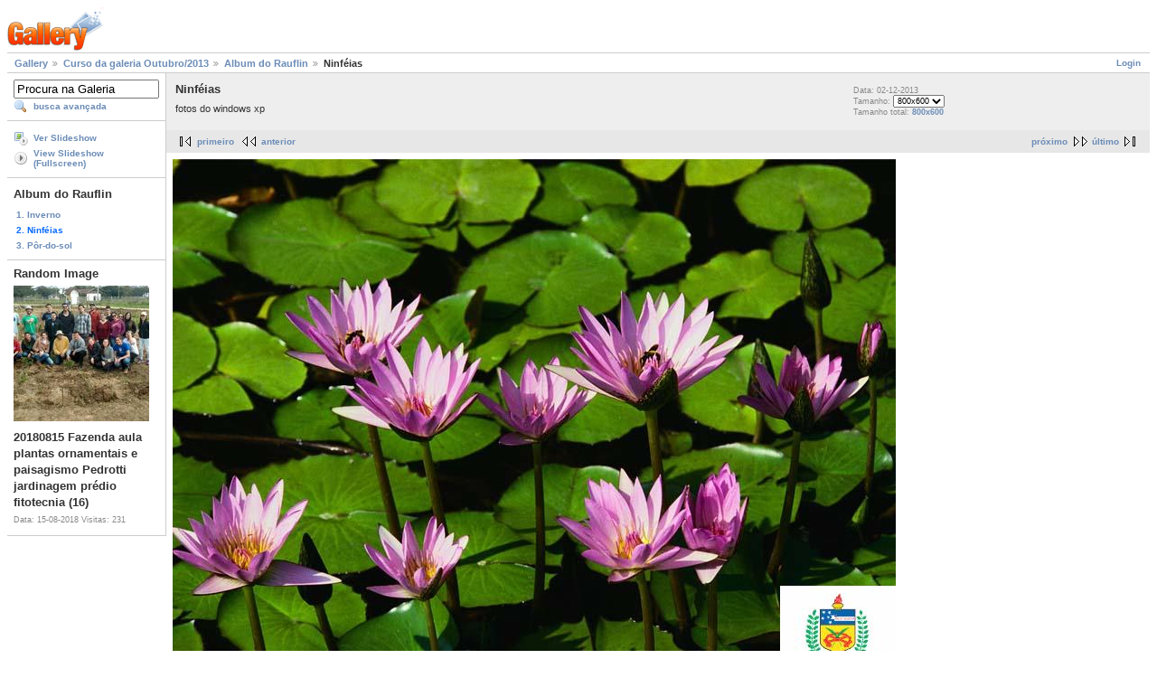

--- FILE ---
content_type: text/html; charset=UTF-8
request_url: https://galeria.ufsc.br/curso_outubro_2013/rauflin/Ninf__ias.jpg.html?g2_imageViewsIndex=1
body_size: 2439
content:
<!DOCTYPE html PUBLIC "-//W3C//DTD XHTML 1.0 Strict//EN" "http://www.w3.org/TR/xhtml1/DTD/xhtml1-strict.dtd">
<html lang="pt-BR" xmlns="http://www.w3.org/1999/xhtml">
<head>
<link rel="stylesheet" type="text/css" href="/main.php?g2_view=imageframe.CSS&amp;g2_frames=none"/>

<link rel="stylesheet" type="text/css" href="/modules/core/data/gallery.css"/>
<link rel="stylesheet" type="text/css" href="/modules/icons/iconpacks/silk/icons.css"/>
<link rel="alternate" type="application/rss+xml" title="Photo RSS" href="/main.php?g2_view=slideshow.SlideshowMediaRss&amp;g2_itemId=80868"/>
<script type="text/javascript" src="http://galeria.ufsc.br/main.php?g2_view=core.CombinedJavascript&amp;g2_key=c6fdc04f69ad823f241169bcf2dcb841"></script>
<script type="text/javascript" src="/main.php?g2_view=slideshow.DownloadPicLens&amp;g2_file=js&amp;g2_v=1.3.1.14221"></script>
<meta http-equiv="Content-Type" content="text/html; charset=UTF-8"/>
<title>Ninféias</title>
<link rel="stylesheet" type="text/css" href="/themes/matrix/theme.css"/>
</head>
<body class="gallery">
<div id="gallery" class="safari">
<div id="gsHeader">
<a href="/main.php"><img src="/images/galleryLogo_sm.gif"
width="107" height="48" alt=""/></a>
</div>
<div id="gsNavBar" class="gcBorder1">
<div class="gbSystemLinks">
<span class="block-core-SystemLink">
<a href="/main.php?g2_view=core.UserAdmin&amp;g2_subView=core.UserLogin&amp;g2_return=%2Fcurso_outubro_2013%2Frauflin%2FNinf__ias.jpg.html%3Fg2_imageViewsIndex%3D1%26">Login</a>
</span>



</div>
<div class="gbBreadCrumb">
<div class="block-core-BreadCrumb">
<a href="/main.php?g2_highlightId=73584" class="BreadCrumb-1">
Gallery</a>
<a href="/curso_outubro_2013/?g2_highlightId=80863" class="BreadCrumb-2">
Curso da galeria Outubro/2013</a>
<a href="/curso_outubro_2013/rauflin/?g2_highlightId=80868" class="BreadCrumb-3">
Album do Rauflin</a>
<span class="BreadCrumb-4">
Ninféias</span>
</div>
</div>
</div>
<table width="100%" cellspacing="0" cellpadding="0">
<tr valign="top">
<td id="gsSidebarCol">
<div id="gsSidebar" class="gcBorder1">

<div class="block-search-SearchBlock gbBlock">
<form id="search_SearchBlock" action="/main.php" method="get" onsubmit="return search_SearchBlock_checkForm()">
<div>
<input type="hidden" name="g2_return" value="/curso_outubro_2013/rauflin/Ninf__ias.jpg.html?g2_imageViewsIndex=1"/>
<input type="hidden" name="g2_formUrl" value="/curso_outubro_2013/rauflin/Ninf__ias.jpg.html?g2_imageViewsIndex=1"/>
<input type="hidden" name="g2_authToken" value="ebaaa2f6159a"/>

<input type="hidden" name="g2_view" value="search.SearchScan"/>
<input type="hidden" name="g2_form[formName]" value="search_SearchBlock"/>
<input type="text" id="searchCriteria" size="18"
name="g2_form[searchCriteria]"
value="Procura na Galeria"
onfocus="search_SearchBlock_focus()"
onblur="search_SearchBlock_blur()"
class="textbox"/>
<input type="hidden" name="g2_form[useDefaultSettings]" value="1" />
</div>
<div>
<a href="/main.php?g2_view=search.SearchScan&amp;g2_form%5BuseDefaultSettings%5D=1&amp;g2_return=%2Fcurso_outubro_2013%2Frauflin%2FNinf__ias.jpg.html%3Fg2_imageViewsIndex%3D1%26"
class="gbAdminLink gbLink-search_SearchScan advanced">busca avançada</a>
</div>
</form>
</div>
<div class="block-core-ItemLinks gbBlock">
<a href="/main.php?g2_view=slideshow.Slideshow&amp;g2_itemId=80868" onclick="var p=PicLensLite;p.setCallbacks({onNoPlugins:function(){location.href='http://galeria.ufsc.br/main.php?g2_view=slideshow.Slideshow&amp;g2_itemId=80868'}});p.setLiteURLs({swf:'http://galeria.ufsc.br/main.php?g2_view=slideshow.DownloadPicLens&amp;g2_file=swf&amp;g2_v=1.3.1.14221'});p.start({feedUrl:'http://galeria.ufsc.br/main.php?g2_view=slideshow.SlideshowMediaRss&amp;g2_itemId=80868', guid:80868, pid:'2PWfB4lurT4g', delay:10});return false" class="gbAdminLink gbLink-slideshow_Slideshow">Ver Slideshow</a>
<a href="/main.php?g2_view=slideshowapplet.SlideshowApplet&amp;g2_itemId=80868" class="gbAdminLink gbLink-slideshowapplet_SlideshowApplet">View Slideshow (Fullscreen)</a>
</div>


<div class="block-core-PeerList gbBlock">
<h3 class="parent"> Album do Rauflin </h3>
<a href="/curso_outubro_2013/rauflin/Inverno.jpg.html">
1. Inverno
</a>
<span class="current">
2. Ninféias
</span>
<a href="/curso_outubro_2013/rauflin/P__r-do-sol.jpg.html">
3. Pôr-do-sol
</a>
</div>


<div class="block-imageblock-ImageBlock gbBlock">
<div class="one-image">
<h3> Random Image </h3>
<a href="/fazenda/2018/20180815+Fazenda+aula+plantas+ornamentais+e+paisagismo+Pedrotti+jardinagem+pr__dio+fitotecnia+_16_.jpg.html">

<img src="/d/198748-2/20180815+Fazenda+aula+plantas+ornamentais+e+paisagismo+Pedrotti+jardinagem+pr__dio+fitotecnia+_16_.jpg" width="150" height="150" class="giThumbnail" alt="20180815 Fazenda aula plantas ornamentais e paisagismo Pedrotti jardinagem prédio fitotecnia (16)"/>
 </a> <h4 class="giDescription">
20180815 Fazenda aula plantas ornamentais e paisagismo Pedrotti jardinagem prédio fitotecnia (16)
</h4>
<p class="giInfo">
<span class="summary">
Data: 15-08-2018
</span>
<span class="summary">
Visitas: 231
</span>
</p>
</div>
</div>

</div>
</td>
<td>
<div id="gsContent">
<div class="gbBlock gcBackground1">
<table width="100%">
<tr>
<td>
<h2> Ninféias </h2>
<p class="giDescription">
fotos do windows xp
</p>
</td>
<td style="width: 30%">
<div class="block-core-ItemInfo giInfo">
<div class="date summary">
Data: 02-12-2013
</div>
</div>
<div class="block-core-PhotoSizes giInfo">
Tamanho:
<select onchange="if (this.value) { newLocation = this.value; this.options[0].selected = true; location.href= newLocation; }">
<option value="/curso_outubro_2013/rauflin/Ninf__ias.jpg.html?g2_imageViewsIndex=0">
640x480
</option>
<option value="/curso_outubro_2013/rauflin/Ninf__ias.jpg.html?g2_imageViewsIndex=1" selected="selected">
800x600
</option>
</select>
<br/>
Tamanho total: 
<a href="/curso_outubro_2013/rauflin/Ninf__ias.jpg.html?g2_imageViewsIndex=1">
800x600

</a>
<br/>
</div>
</td>
</tr>
</table>
</div>
<div class="gbBlock gcBackground2 gbNavigator">
<div class="block-core-Navigator">
<div class="next-and-last">
    <a href="/curso_outubro_2013/rauflin/P__r-do-sol.jpg.html" class="next">próximo</a><a href="/curso_outubro_2013/rauflin/P__r-do-sol.jpg.html" class="last">último</a>
</div>
<div class="first-and-previous">
<a href="/curso_outubro_2013/rauflin/Inverno.jpg.html" class="first">primeiro</a>    <a href="/curso_outubro_2013/rauflin/Inverno.jpg.html" class="previous">anterior</a>
</div>
</div>
</div>
<div id="gsImageView" class="gbBlock">

<a href="/curso_outubro_2013/rauflin/Ninf__ias.jpg.html">
<img src="/d/80875-3/Ninf__ias.jpg" width="800" height="600" id="IFid1" class="ImageFrame_none" alt="Ninféias"/>
</a>

</div>
  

    

<div class="gbBlock gcBackground2 gbNavigator">
<div class="block-core-Navigator">
<div class="next-and-last">
    <a href="/curso_outubro_2013/rauflin/P__r-do-sol.jpg.html" class="next">próximo</a><a href="/curso_outubro_2013/rauflin/P__r-do-sol.jpg.html" class="last">último</a>
</div>
<div class="first-and-previous">
<a href="/curso_outubro_2013/rauflin/Inverno.jpg.html" class="first">primeiro</a>    <a href="/curso_outubro_2013/rauflin/Inverno.jpg.html" class="previous">anterior</a>
</div>
</div>
</div>

  

</div>
</td>
</tr>
</table>
<div id="gsFooter">

<a href="http://gallery.sourceforge.net"><img src="/images/gallery.gif" alt="Powered by Gallery v2.3" title="Powered by Gallery v2.3" style="border-style: none" width="80" height="15"/></a>


</div>
  </div>
<script type="text/javascript">
// <![CDATA[
search_SearchBlock_init('Procura na Galeria', 'Please enter a search term.', 'Searching in progress, please wait!');
// ]]>
</script>


</body>
</html>